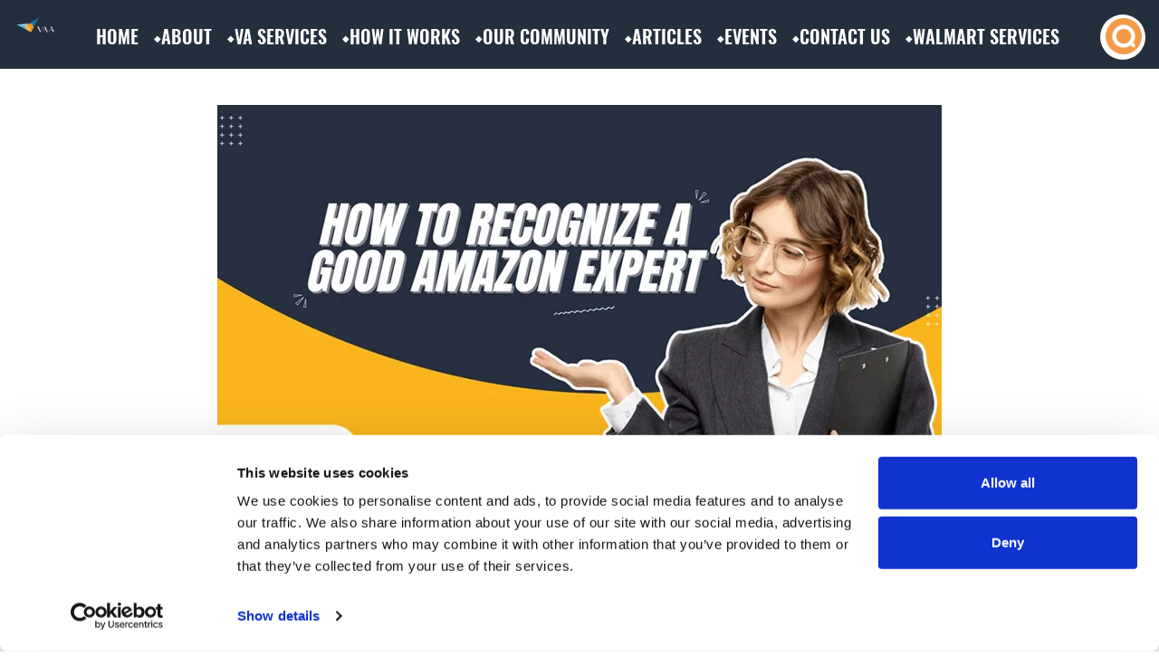

--- FILE ---
content_type: text/html; charset=UTF-8
request_url: https://www.vaaphilippines.com/how-to-recognize-a-good-amazon-expert/
body_size: 14318
content:
<!doctype html><html dir="ltr" lang="en-US" xmlns:og="http://opengraphprotocol.org/schema/" xmlns:fb="http://www.facebook.com/2008/fbml" class="no-js"><head><meta charset="UTF-8"><title>How To Recognize A Good Amazon Expert | Articles :VAA</title> <script id="Cookiebot" src="https://consent.cookiebot.com/uc.js" data-cbid="a2d48095-ba92-43d1-9306-b8659035c681"
        data-blockingmode="auto" type="text/javascript" defer data-deferred="1"></script> <link href="//www.google-analytics.com" rel="dns-prefetch"><link href="https://www.vaaphilippines.com/wp-content/themes/vaaTheme/img/favicon_v2.png" rel="shortcut icon"><link href="https://calendly.com/assets/external/widget.css" rel="stylesheet"> <script src="https://calendly.com/assets/external/widget.js" type="text/javascript" defer data-deferred="1"></script> <link rel="preconnect" href="https://fonts.googleapis.com"><link rel="preconnect" href="https://fonts.gstatic.com" crossorigin><link href="https://fonts.googleapis.com/css2?family=Roboto&display=swap" rel="stylesheet"><meta http-equiv="X-UA-Compatible" content="IE=edge,chrome=1"><meta name="viewport" content="width=device-width, initial-scale=1.0"><meta name="facebook-domain-verification" content="s5clgxl5dlf5wgfwrngumlmyj4b6vc" /><meta name="p:domain_verify" content="39c96e5b7cb1cd38828dd95d44cbe31c" /><meta name="google-site-verification" content="uB6rpyCRUzzhyvTrfnx2t2G7Nidq9_KCKVAI2bevflk" /> <script src="https://ajax.googleapis.com/ajax/libs/jquery/3.3.1/jquery.min.js"></script> <meta name="description" content="A great Amazon Expert possesses a comprehensive understanding of the Amazon marketplace. They don’t settle with mere familiarizing" /><meta name="robots" content="max-snippet:-1, max-image-preview:large, max-video-preview:-1" /><meta name="author" content="VAA"/><link rel="canonical" href="https://www.vaaphilippines.com/how-to-recognize-a-good-amazon-expert/" /><meta name="generator" content="All in One SEO (AIOSEO) 4.9.3" /> <script type="application/ld+json" class="aioseo-schema">{"@context":"https:\/\/schema.org","@graph":[{"@type":"Article","@id":"https:\/\/www.vaaphilippines.com\/how-to-recognize-a-good-amazon-expert\/#article","name":"How To Recognize A Good Amazon Expert | Articles","headline":"How To Recognize A Good Amazon Expert","author":{"@id":"https:\/\/www.vaaphilippines.com\/author\/elkana\/#author"},"publisher":{"@id":"https:\/\/www.vaaphilippines.com\/#organization"},"image":{"@type":"ImageObject","url":"https:\/\/www.vaaphilippines.com\/wp-content\/uploads\/2024\/01\/2-6-1.png","@id":"https:\/\/www.vaaphilippines.com\/how-to-recognize-a-good-amazon-expert\/#articleImage","width":800,"height":450,"caption":"How To Recognize A Good Amazon Expert"},"datePublished":"2024-01-11T10:40:13+00:00","dateModified":"2024-03-05T14:31:51+00:00","inLanguage":"en-US","mainEntityOfPage":{"@id":"https:\/\/www.vaaphilippines.com\/how-to-recognize-a-good-amazon-expert\/#webpage"},"isPartOf":{"@id":"https:\/\/www.vaaphilippines.com\/how-to-recognize-a-good-amazon-expert\/#webpage"},"articleSection":"Uncategorized"},{"@type":"BreadcrumbList","@id":"https:\/\/www.vaaphilippines.com\/how-to-recognize-a-good-amazon-expert\/#breadcrumblist","itemListElement":[{"@type":"ListItem","@id":"https:\/\/www.vaaphilippines.com#listItem","position":1,"name":"Home","item":"https:\/\/www.vaaphilippines.com","nextItem":{"@type":"ListItem","@id":"https:\/\/www.vaaphilippines.com\/category\/uncategorized\/#listItem","name":"Uncategorized"}},{"@type":"ListItem","@id":"https:\/\/www.vaaphilippines.com\/category\/uncategorized\/#listItem","position":2,"name":"Uncategorized","item":"https:\/\/www.vaaphilippines.com\/category\/uncategorized\/","nextItem":{"@type":"ListItem","@id":"https:\/\/www.vaaphilippines.com\/how-to-recognize-a-good-amazon-expert\/#listItem","name":"How To Recognize A Good Amazon Expert"},"previousItem":{"@type":"ListItem","@id":"https:\/\/www.vaaphilippines.com#listItem","name":"Home"}},{"@type":"ListItem","@id":"https:\/\/www.vaaphilippines.com\/how-to-recognize-a-good-amazon-expert\/#listItem","position":3,"name":"How To Recognize A Good Amazon Expert","previousItem":{"@type":"ListItem","@id":"https:\/\/www.vaaphilippines.com\/category\/uncategorized\/#listItem","name":"Uncategorized"}}]},{"@type":"Organization","@id":"https:\/\/www.vaaphilippines.com\/#organization","name":"VAA","description":"VAA Philippines","url":"https:\/\/www.vaaphilippines.com\/","logo":{"@type":"ImageObject","url":"https:\/\/www.vaaphilippines.com\/wp-content\/uploads\/2019\/04\/favicon-1.png","@id":"https:\/\/www.vaaphilippines.com\/how-to-recognize-a-good-amazon-expert\/#organizationLogo","width":32,"height":32,"caption":"VAA favicon"},"image":{"@id":"https:\/\/www.vaaphilippines.com\/how-to-recognize-a-good-amazon-expert\/#organizationLogo"}},{"@type":"Person","@id":"https:\/\/www.vaaphilippines.com\/author\/elkana\/#author","url":"https:\/\/www.vaaphilippines.com\/author\/elkana\/","name":"VAA","image":{"@type":"ImageObject","@id":"https:\/\/www.vaaphilippines.com\/how-to-recognize-a-good-amazon-expert\/#authorImage","url":"https:\/\/secure.gravatar.com\/avatar\/214982af7d64e2713aaa41288400856525cef5774fdbed263a5987205baa0a46?s=96&d=mm&r=g","width":96,"height":96,"caption":"VAA"}},{"@type":"WebPage","@id":"https:\/\/www.vaaphilippines.com\/how-to-recognize-a-good-amazon-expert\/#webpage","url":"https:\/\/www.vaaphilippines.com\/how-to-recognize-a-good-amazon-expert\/","name":"How To Recognize A Good Amazon Expert | Articles","description":"A great Amazon Expert possesses a comprehensive understanding of the Amazon marketplace. They don\u2019t settle with mere familiarizing","inLanguage":"en-US","isPartOf":{"@id":"https:\/\/www.vaaphilippines.com\/#website"},"breadcrumb":{"@id":"https:\/\/www.vaaphilippines.com\/how-to-recognize-a-good-amazon-expert\/#breadcrumblist"},"author":{"@id":"https:\/\/www.vaaphilippines.com\/author\/elkana\/#author"},"creator":{"@id":"https:\/\/www.vaaphilippines.com\/author\/elkana\/#author"},"datePublished":"2024-01-11T10:40:13+00:00","dateModified":"2024-03-05T14:31:51+00:00"},{"@type":"WebSite","@id":"https:\/\/www.vaaphilippines.com\/#website","url":"https:\/\/www.vaaphilippines.com\/","name":"VAA","description":"VAA Philippines","inLanguage":"en-US","publisher":{"@id":"https:\/\/www.vaaphilippines.com\/#organization"}}]}</script> <link rel="alternate" type="application/rss+xml" title="VAA &raquo; How To Recognize A Good Amazon Expert Comments Feed" href="https://www.vaaphilippines.com/how-to-recognize-a-good-amazon-expert/feed/" /><link rel="alternate" title="oEmbed (JSON)" type="application/json+oembed" href="https://www.vaaphilippines.com/wp-json/oembed/1.0/embed?url=https%3A%2F%2Fwww.vaaphilippines.com%2Fhow-to-recognize-a-good-amazon-expert%2F" /><link rel="alternate" title="oEmbed (XML)" type="text/xml+oembed" href="https://www.vaaphilippines.com/wp-json/oembed/1.0/embed?url=https%3A%2F%2Fwww.vaaphilippines.com%2Fhow-to-recognize-a-good-amazon-expert%2F&#038;format=xml" /><meta property="og:title" content="How To Recognize A Good Amazon Expert"/><meta property="og:type" content="article"/><meta property="og:url" content="https://www.vaaphilippines.com/how-to-recognize-a-good-amazon-expert/"/><meta property="og:site_name" content=" VAA "/><meta property="og:image" content="https://www.vaaphilippines.com/wp-content/themes/vaaTheme/img/ogimage.jpg"/><style id='wp-img-auto-sizes-contain-inline-css' type='text/css'>img:is([sizes=auto i],[sizes^="auto," i]){contain-intrinsic-size:3000px 1500px}
/*# sourceURL=wp-img-auto-sizes-contain-inline-css */</style><link data-optimized="2" rel="stylesheet" href="https://www.vaaphilippines.com/wp-content/litespeed/css/41d09d6a69964e1d27740a8a5a3ceb20.css?ver=97e9f" /><style id='wp-emoji-styles-inline-css' type='text/css'>img.wp-smiley, img.emoji {
		display: inline !important;
		border: none !important;
		box-shadow: none !important;
		height: 1em !important;
		width: 1em !important;
		margin: 0 0.07em !important;
		vertical-align: -0.1em !important;
		background: none !important;
		padding: 0 !important;
	}
/*# sourceURL=wp-emoji-styles-inline-css */</style><style id='global-styles-inline-css' type='text/css'>:root{--wp--preset--aspect-ratio--square: 1;--wp--preset--aspect-ratio--4-3: 4/3;--wp--preset--aspect-ratio--3-4: 3/4;--wp--preset--aspect-ratio--3-2: 3/2;--wp--preset--aspect-ratio--2-3: 2/3;--wp--preset--aspect-ratio--16-9: 16/9;--wp--preset--aspect-ratio--9-16: 9/16;--wp--preset--color--black: #000000;--wp--preset--color--cyan-bluish-gray: #abb8c3;--wp--preset--color--white: #ffffff;--wp--preset--color--pale-pink: #f78da7;--wp--preset--color--vivid-red: #cf2e2e;--wp--preset--color--luminous-vivid-orange: #ff6900;--wp--preset--color--luminous-vivid-amber: #fcb900;--wp--preset--color--light-green-cyan: #7bdcb5;--wp--preset--color--vivid-green-cyan: #00d084;--wp--preset--color--pale-cyan-blue: #8ed1fc;--wp--preset--color--vivid-cyan-blue: #0693e3;--wp--preset--color--vivid-purple: #9b51e0;--wp--preset--gradient--vivid-cyan-blue-to-vivid-purple: linear-gradient(135deg,rgb(6,147,227) 0%,rgb(155,81,224) 100%);--wp--preset--gradient--light-green-cyan-to-vivid-green-cyan: linear-gradient(135deg,rgb(122,220,180) 0%,rgb(0,208,130) 100%);--wp--preset--gradient--luminous-vivid-amber-to-luminous-vivid-orange: linear-gradient(135deg,rgb(252,185,0) 0%,rgb(255,105,0) 100%);--wp--preset--gradient--luminous-vivid-orange-to-vivid-red: linear-gradient(135deg,rgb(255,105,0) 0%,rgb(207,46,46) 100%);--wp--preset--gradient--very-light-gray-to-cyan-bluish-gray: linear-gradient(135deg,rgb(238,238,238) 0%,rgb(169,184,195) 100%);--wp--preset--gradient--cool-to-warm-spectrum: linear-gradient(135deg,rgb(74,234,220) 0%,rgb(151,120,209) 20%,rgb(207,42,186) 40%,rgb(238,44,130) 60%,rgb(251,105,98) 80%,rgb(254,248,76) 100%);--wp--preset--gradient--blush-light-purple: linear-gradient(135deg,rgb(255,206,236) 0%,rgb(152,150,240) 100%);--wp--preset--gradient--blush-bordeaux: linear-gradient(135deg,rgb(254,205,165) 0%,rgb(254,45,45) 50%,rgb(107,0,62) 100%);--wp--preset--gradient--luminous-dusk: linear-gradient(135deg,rgb(255,203,112) 0%,rgb(199,81,192) 50%,rgb(65,88,208) 100%);--wp--preset--gradient--pale-ocean: linear-gradient(135deg,rgb(255,245,203) 0%,rgb(182,227,212) 50%,rgb(51,167,181) 100%);--wp--preset--gradient--electric-grass: linear-gradient(135deg,rgb(202,248,128) 0%,rgb(113,206,126) 100%);--wp--preset--gradient--midnight: linear-gradient(135deg,rgb(2,3,129) 0%,rgb(40,116,252) 100%);--wp--preset--font-size--small: 13px;--wp--preset--font-size--medium: 20px;--wp--preset--font-size--large: 36px;--wp--preset--font-size--x-large: 42px;--wp--preset--spacing--20: 0.44rem;--wp--preset--spacing--30: 0.67rem;--wp--preset--spacing--40: 1rem;--wp--preset--spacing--50: 1.5rem;--wp--preset--spacing--60: 2.25rem;--wp--preset--spacing--70: 3.38rem;--wp--preset--spacing--80: 5.06rem;--wp--preset--shadow--natural: 6px 6px 9px rgba(0, 0, 0, 0.2);--wp--preset--shadow--deep: 12px 12px 50px rgba(0, 0, 0, 0.4);--wp--preset--shadow--sharp: 6px 6px 0px rgba(0, 0, 0, 0.2);--wp--preset--shadow--outlined: 6px 6px 0px -3px rgb(255, 255, 255), 6px 6px rgb(0, 0, 0);--wp--preset--shadow--crisp: 6px 6px 0px rgb(0, 0, 0);}:where(.is-layout-flex){gap: 0.5em;}:where(.is-layout-grid){gap: 0.5em;}body .is-layout-flex{display: flex;}.is-layout-flex{flex-wrap: wrap;align-items: center;}.is-layout-flex > :is(*, div){margin: 0;}body .is-layout-grid{display: grid;}.is-layout-grid > :is(*, div){margin: 0;}:where(.wp-block-columns.is-layout-flex){gap: 2em;}:where(.wp-block-columns.is-layout-grid){gap: 2em;}:where(.wp-block-post-template.is-layout-flex){gap: 1.25em;}:where(.wp-block-post-template.is-layout-grid){gap: 1.25em;}.has-black-color{color: var(--wp--preset--color--black) !important;}.has-cyan-bluish-gray-color{color: var(--wp--preset--color--cyan-bluish-gray) !important;}.has-white-color{color: var(--wp--preset--color--white) !important;}.has-pale-pink-color{color: var(--wp--preset--color--pale-pink) !important;}.has-vivid-red-color{color: var(--wp--preset--color--vivid-red) !important;}.has-luminous-vivid-orange-color{color: var(--wp--preset--color--luminous-vivid-orange) !important;}.has-luminous-vivid-amber-color{color: var(--wp--preset--color--luminous-vivid-amber) !important;}.has-light-green-cyan-color{color: var(--wp--preset--color--light-green-cyan) !important;}.has-vivid-green-cyan-color{color: var(--wp--preset--color--vivid-green-cyan) !important;}.has-pale-cyan-blue-color{color: var(--wp--preset--color--pale-cyan-blue) !important;}.has-vivid-cyan-blue-color{color: var(--wp--preset--color--vivid-cyan-blue) !important;}.has-vivid-purple-color{color: var(--wp--preset--color--vivid-purple) !important;}.has-black-background-color{background-color: var(--wp--preset--color--black) !important;}.has-cyan-bluish-gray-background-color{background-color: var(--wp--preset--color--cyan-bluish-gray) !important;}.has-white-background-color{background-color: var(--wp--preset--color--white) !important;}.has-pale-pink-background-color{background-color: var(--wp--preset--color--pale-pink) !important;}.has-vivid-red-background-color{background-color: var(--wp--preset--color--vivid-red) !important;}.has-luminous-vivid-orange-background-color{background-color: var(--wp--preset--color--luminous-vivid-orange) !important;}.has-luminous-vivid-amber-background-color{background-color: var(--wp--preset--color--luminous-vivid-amber) !important;}.has-light-green-cyan-background-color{background-color: var(--wp--preset--color--light-green-cyan) !important;}.has-vivid-green-cyan-background-color{background-color: var(--wp--preset--color--vivid-green-cyan) !important;}.has-pale-cyan-blue-background-color{background-color: var(--wp--preset--color--pale-cyan-blue) !important;}.has-vivid-cyan-blue-background-color{background-color: var(--wp--preset--color--vivid-cyan-blue) !important;}.has-vivid-purple-background-color{background-color: var(--wp--preset--color--vivid-purple) !important;}.has-black-border-color{border-color: var(--wp--preset--color--black) !important;}.has-cyan-bluish-gray-border-color{border-color: var(--wp--preset--color--cyan-bluish-gray) !important;}.has-white-border-color{border-color: var(--wp--preset--color--white) !important;}.has-pale-pink-border-color{border-color: var(--wp--preset--color--pale-pink) !important;}.has-vivid-red-border-color{border-color: var(--wp--preset--color--vivid-red) !important;}.has-luminous-vivid-orange-border-color{border-color: var(--wp--preset--color--luminous-vivid-orange) !important;}.has-luminous-vivid-amber-border-color{border-color: var(--wp--preset--color--luminous-vivid-amber) !important;}.has-light-green-cyan-border-color{border-color: var(--wp--preset--color--light-green-cyan) !important;}.has-vivid-green-cyan-border-color{border-color: var(--wp--preset--color--vivid-green-cyan) !important;}.has-pale-cyan-blue-border-color{border-color: var(--wp--preset--color--pale-cyan-blue) !important;}.has-vivid-cyan-blue-border-color{border-color: var(--wp--preset--color--vivid-cyan-blue) !important;}.has-vivid-purple-border-color{border-color: var(--wp--preset--color--vivid-purple) !important;}.has-vivid-cyan-blue-to-vivid-purple-gradient-background{background: var(--wp--preset--gradient--vivid-cyan-blue-to-vivid-purple) !important;}.has-light-green-cyan-to-vivid-green-cyan-gradient-background{background: var(--wp--preset--gradient--light-green-cyan-to-vivid-green-cyan) !important;}.has-luminous-vivid-amber-to-luminous-vivid-orange-gradient-background{background: var(--wp--preset--gradient--luminous-vivid-amber-to-luminous-vivid-orange) !important;}.has-luminous-vivid-orange-to-vivid-red-gradient-background{background: var(--wp--preset--gradient--luminous-vivid-orange-to-vivid-red) !important;}.has-very-light-gray-to-cyan-bluish-gray-gradient-background{background: var(--wp--preset--gradient--very-light-gray-to-cyan-bluish-gray) !important;}.has-cool-to-warm-spectrum-gradient-background{background: var(--wp--preset--gradient--cool-to-warm-spectrum) !important;}.has-blush-light-purple-gradient-background{background: var(--wp--preset--gradient--blush-light-purple) !important;}.has-blush-bordeaux-gradient-background{background: var(--wp--preset--gradient--blush-bordeaux) !important;}.has-luminous-dusk-gradient-background{background: var(--wp--preset--gradient--luminous-dusk) !important;}.has-pale-ocean-gradient-background{background: var(--wp--preset--gradient--pale-ocean) !important;}.has-electric-grass-gradient-background{background: var(--wp--preset--gradient--electric-grass) !important;}.has-midnight-gradient-background{background: var(--wp--preset--gradient--midnight) !important;}.has-small-font-size{font-size: var(--wp--preset--font-size--small) !important;}.has-medium-font-size{font-size: var(--wp--preset--font-size--medium) !important;}.has-large-font-size{font-size: var(--wp--preset--font-size--large) !important;}.has-x-large-font-size{font-size: var(--wp--preset--font-size--x-large) !important;}
/*# sourceURL=global-styles-inline-css */</style><style id='classic-theme-styles-inline-css' type='text/css'>/*! This file is auto-generated */
.wp-block-button__link{color:#fff;background-color:#32373c;border-radius:9999px;box-shadow:none;text-decoration:none;padding:calc(.667em + 2px) calc(1.333em + 2px);font-size:1.125em}.wp-block-file__button{background:#32373c;color:#fff;text-decoration:none}
/*# sourceURL=/wp-includes/css/classic-themes.min.css */</style> <script type="text/javascript" src="https://www.vaaphilippines.com/wp-includes/js/jquery/jquery.min.js?ver=3.7.1" id="jquery-core-js"></script> <link rel="https://api.w.org/" href="https://www.vaaphilippines.com/wp-json/" /><link rel="alternate" title="JSON" type="application/json" href="https://www.vaaphilippines.com/wp-json/wp/v2/posts/2016" /><link rel="EditURI" type="application/rsd+xml" title="RSD" href="https://www.vaaphilippines.com/xmlrpc.php?rsd" /><meta name="generator" content="WordPress 6.9" /><link rel='shortlink' href='https://www.vaaphilippines.com/?p=2016' /> <script type="text/javascript" src="[data-uri]" defer></script>  <script src="[data-uri]" defer></script>  <script src="[data-uri]" defer></script> <noscript>
<img height="1" width="1" src="https://www.facebook.com/tr?id=289758848115266&ev=PageView&noscript=1" />
</noscript> <script src="[data-uri]" defer></script>  <script src="[data-uri]" defer></script> <style>.sct-title .col-12 {
            position: relative;
            display: flex;
            align-items: center;
            justify-content: center;
        }


        .sct-title .col-12 h1 {
            margin: 0;
            padding: 14px 18px;
            display: inline-block;
            border: 3px solid #d6d6d6;
            font-size: clamp(20px, 1.4583333333vw, 28px) !important;
            font-family: "Poppins" !important;
            font-weight: 300;
            text-transform: uppercase;
            background: #fff;
            color: #838c95;
            line-height: 1.5;
            z-index: 1;
            letter-spacing: 0px;
        }</style></head><body class="wp-singular post-template-default single single-post postid-2016 single-format-standard wp-theme-vaaTheme">
<noscript><iframe src="https://www.googletagmanager.com/ns.html?id=GTM-TQF35DHF" height="0" width="0"
style="display:none;visibility:hidden"></iframe></noscript><header class="header clear" role="banner"><div class="container-fluid"><div class="row"><div class="col header-logo" style="max-height: 65px;">
<a href="https://www.vaaphilippines.com/">
<img src="https://www.vaaphilippines.com/wp-content/uploads/2024/12/logo_v2.webp"
alt="VAA Philippines Logo" class="logo-img">
</a></div><div id="mySidenav" class="sidenav">
<a href="javascript:void(0)" class="closebtn" onclick="closeNav()">&times;</a><div class="col header-menu"><div class="menu-main-menu-container"><ul id="menu-main-menu" class="menu"><li id="menu-item-22" class="menu-item menu-item-type-post_type menu-item-object-page menu-item-home menu-item-22"><a href="https://www.vaaphilippines.com/">Home</a></li><li id="menu-item-24" class="menu-item menu-item-type-post_type menu-item-object-page menu-item-24"><a href="https://www.vaaphilippines.com/about/">About</a></li><li id="menu-item-23" class="menu-item menu-item-type-post_type menu-item-object-page menu-item-has-children menu-item-23"><a href="https://www.vaaphilippines.com/va-services/">VA Services</a><ul class="sub-menu"><li id="menu-item-1985" class="menu-item menu-item-type-post_type menu-item-object-page menu-item-1985"><a href="https://www.vaaphilippines.com/amazon-virtual-assistant/">Amazon Virtual Assistant</a></li><li id="menu-item-112" class="menu-item menu-item-type-post_type menu-item-object-page menu-item-112"><a href="https://www.vaaphilippines.com/va-services/amazon-expert/">Amazon expert</a></li><li id="menu-item-59" class="menu-item menu-item-type-post_type menu-item-object-page menu-item-59"><a href="https://www.vaaphilippines.com/va-services/ppc/">Amazon PPC Specialist</a></li><li id="menu-item-111" class="menu-item menu-item-type-post_type menu-item-object-page menu-item-111"><a href="https://www.vaaphilippines.com/va-services/social-media/">Social Media Specialist</a></li><li id="menu-item-110" class="menu-item menu-item-type-post_type menu-item-object-page menu-item-110"><a href="https://www.vaaphilippines.com/va-services/graphic-design-expert/">Creative Experts</a></li><li id="menu-item-931" class="menu-item menu-item-type-post_type menu-item-object-page menu-item-931"><a href="https://www.vaaphilippines.com/va-services/executive-assistant/">Virtual Executive Assistant</a></li><li id="menu-item-958" class="menu-item menu-item-type-post_type menu-item-object-page menu-item-958"><a href="https://www.vaaphilippines.com/va-services/wholesale-service/">Wholesale Expert</a></li><li id="menu-item-3604" class="menu-item menu-item-type-post_type menu-item-object-page menu-item-3604"><a href="https://www.vaaphilippines.com/tiktok-shop/">TikTok Shop</a></li></ul></li><li id="menu-item-172" class="menu-item menu-item-type-post_type menu-item-object-page menu-item-172"><a href="https://www.vaaphilippines.com/how-it-works/">How it works</a></li><li id="menu-item-180" class="menu-item menu-item-type-post_type menu-item-object-page menu-item-180"><a href="https://www.vaaphilippines.com/our-talents/">Our Community</a></li><li id="menu-item-26" class="menu-item menu-item-type-post_type menu-item-object-page current_page_parent menu-item-26"><a href="https://www.vaaphilippines.com/articles/">Articles</a></li><li id="menu-item-2810" class="menu-item menu-item-type-custom menu-item-object-custom menu-item-2810"><a target="_blank" href="https://vaaphilippines.com/events/">Events</a></li><li id="menu-item-27" class="menu-item menu-item-type-post_type menu-item-object-page menu-item-27"><a href="https://www.vaaphilippines.com/contact-us/">Contact Us</a></li><li id="menu-item-1447" class="new menu-item menu-item-type-post_type menu-item-object-page menu-item-has-children menu-item-1447"><a href="https://www.vaaphilippines.com/walmart-services/">Walmart Services</a><ul class="sub-menu"><li id="menu-item-1449" class="menu-item menu-item-type-post_type menu-item-object-page menu-item-1449"><a href="https://www.vaaphilippines.com/walmart-services/walmart-va/">Walmart Virtual Assistants</a></li><li id="menu-item-1797" class="menu-item menu-item-type-post_type menu-item-object-page menu-item-1797"><a href="https://www.vaaphilippines.com/walmart-services/walmart-ppc-va/">Walmart PPC Specialist</a></li></ul></li></ul></div></div></div><div class="col header-search"><form class="search" method="get" action="https://www.vaaphilippines.com" role="search">
<input class="search-input" type="search" name="s" placeholder="SEARCH">
<button class="search-submit" type="submit" role="button">
<img src="https://www.vaaphilippines.com/wp-content/themes/vaaTheme/img/i-search.png" alt="">
</button></form></div><span class="mobile-menu" onclick="openNav()"><i class="fas fa-bars"></i></span></div></div></header><section id="top"><img src="https://www.vaaphilippines.com/wp-content/uploads/2024/01/1-2.png" alt="How To Recognize A Good Amazon Expert"></section><section id="thepost"><div class="container"><div class="row sct-title"><div class="col-12"><h1>How To Recognize A Good Amazon Expert</h1></div></div><div class="row"><div class="col-12"><p>Ask any eCommerce seller which service is the most in-demand in the market today and you’ll hear a common answer <a href="https://www.vaaphilippines.com/va-services/amazon-expert/" title="">Amazon Expert</a> services. For modern day sellers, it’s not unpopular to seek external help, like hiring an Amazon Virtual Assistant (VA). There’s no wonder why Amazon VAs are growing more and more in population for the past few years.</p><p>But more doesn’t always mean a good thing. The more options you have, the less chance you have of selecting the best one in a short amount of time. And time is gold, right? So how do you really recognize a good amazon expert from among a sea of Amazon VAs?</p><h2 class="wp-block-heading has-large-font-size" style="font-style:normal;font-weight:700">5 things to spot when looking for a good Amazon Expert</h2><figure class="wp-block-gallery has-nested-images columns-default is-cropped"><figure class="wp-block-image size-large"><img src="https://www.vaaphilippines.com/wp-content/uploads/2024/01/2-6-1.png" alt="5 things to spot when looking for a good Amazon Expert" class="wp-image-2109"/></figure></figure><h3 class="wp-block-heading has-medium-font-size" style="font-style:normal;font-weight:700">1. Knowledgeable and Confident</h3><p>A great Amazon Expert possesses a comprehensive understanding of the Amazon marketplace. They don’t settle with mere familiarizing with its fundamentals. They keep up to speed on everything—from algorithm updates to industry trends, guaranteeing that their strategies are constantly relevant and effective.</p><h3 class="wp-block-heading" style="font-style:normal;font-weight:700">2. Flexible</h3><p>Versatility is the key to efficiency. A skilled Amazon Expert uses a variety of approaches appropriate for particular situations, so you wouldn’t be left helpless in times of crisis. This is helpful especially considering the very complex nature of the Amazon platform.</p><h3 class="wp-block-heading" style="font-style:normal;font-weight:700">3. Values Customers First</h3><p>An expert <a href="https://www.vaaphilippines.com/" title="">Amazon VA</a> places a high priority on the customer experience because they know that happy customers grow the business. By proactively seeking and acting upon feedback, these Amazon VAs improve their clients' experiences, fostering greater trust and loyalty, and eventually resulting in higher sales performance.</p><h3 class="wp-block-heading" style="font-style:normal;font-weight:700">4. Initiative for Continuing Training</h3><p>Considering the constantly evolving Amazon algorithm, what worked yesterday might not work tomorrow. An Amazon expert knows that and is dedicated to lifelong learning, keeping up with developments in the business, attending conferences, webinars, and workshops, and persistently searching for new tools and resources to stay ahead of the curve.</p><p>By staying up-to-date, you can take advantage of the best and most efficient techniques available in the fiercely competitive market.</p><h3 class="wp-block-heading" style="font-style:normal;font-weight:700">5. Positive Client Feedback</h3><p>Positive testimonials from prior clients serve as a proof of credibility and dependability of the Amazon VA to new clients. These endorsements highlight the overall experience of working with the expert as well as the quality of communication, service, and outcomes obtained.</p><h2 class="wp-block-heading has-large-font-size" style="font-style:normal;font-weight:700">10 Uncensored Tips From Amazon Experts</h2><figure class="wp-block-gallery has-nested-images columns-default is-cropped"><figure class="wp-block-image size-full"><img src="https://www.vaaphilippines.com/wp-content/uploads/2024/01/3-5.png" alt="10 Uncensored Tips From Amazon Experts" class="wp-image-2104"/></figure></figure><p>Once you find the perfect Amazon Expert to collaborate with, your workload will be so much lighter. It will be easier and faster for you to scale your Amazon business than when you do it alone.</p><p>But if you want to take a more established road towards that 7 or 8-figure goal, you should also consider these 10 tips from Amazon Experts:</p><ol start="1"><li>Establish a Brand</li><li>Enhance Product Listings</li><li>Get SEO Ready Outside of Amazon</li><li>Strengthen Your Customer Service</li><li>Keep Metrics on Track</li><li>Take Advantage of Amazon Fulfillment (FBA)</li><li>Actively Participate on Sales</li><li>Offer Discounts and Promotions</li><li>Strictly Abide by and Stay Updated On Amazon's Policies</li><li>Invest on Trainings, Seminars, and Networking</li></ol><p>Remember, while it’s fulfilling to see the fruits of your own labor, it’s more sustainable to achieve success as a result of acting on informed decisions. Let’s accept it—you don’t know everything. And who to better seek assistance from than <a href="https://calendly.com/d/2g9-kvp-gqk/introduction-vaa-philippines">Amazon Experts</a> themselves?</p><p><a id="_msocom_1"></a></p><p><a id="_msocom_2"></a></p><p><a id="_msocom_3"></a></p></div></div></div></section><section id="before-footer"><div class="container-fluid"><div class="row sct-title"><div class="col-12"><p>
Contact Us</p></div></div><div class="row"><div class="col-12 col-lg-3 bfooter-log">
<a href="https://www.vaaphilippines.com">
<img src="https://www.vaaphilippines.com/wp-content/themes/vaaTheme/img/logo_v2.png" alt="Logo" class="logo-img">
</a></div><div class="col-12 col-lg-6 bfooter-form"><div class="appointment"><p> Amazon or Walmart seller? Schedule a call</p>
<button class="appointment-button" onclick="Calendly.showPopupWidget(`https://calendly.com/d/2g9-kvp-gqk/introduction-vaa-philippines`); return false;"> CLICK HERE </button><div class="calendly-inline-widget" data-url="https://calendly.com/d/2g9-kvp-gqk/introduction-vaa-philippines"
style="position: relative;" data-processed="true"></div></div>
<span class="or"></span><div class="appointment show-form"><p> Just have a quick question?</p>
<button id = "open-footer-contact-form-btn" data-show-by-default="0" class="appointment-button show-form" onclick="openForm()"> CLICK HERE </button></div><div class="appointment-form"><div class="wpcf7 no-js" id="wpcf7-f5-o1" lang="en-US" dir="ltr" data-wpcf7-id="5"><div class="screen-reader-response"><p role="status" aria-live="polite" aria-atomic="true"></p><ul></ul></div><form action="/how-to-recognize-a-good-amazon-expert/#wpcf7-f5-o1" method="post" class="wpcf7-form init" aria-label="Contact form" novalidate="novalidate" data-status="init"><fieldset class="hidden-fields-container"><input type="hidden" name="_wpcf7" value="5" /><input type="hidden" name="_wpcf7_version" value="6.1.4" /><input type="hidden" name="_wpcf7_locale" value="en_US" /><input type="hidden" name="_wpcf7_unit_tag" value="wpcf7-f5-o1" /><input type="hidden" name="_wpcf7_container_post" value="0" /><input type="hidden" name="_wpcf7_posted_data_hash" value="" /></fieldset><div class="row"><div class="left col-12 col-md-6"><p><span class="wpcf7-form-control-wrap" data-name="your-name"><input size="40" maxlength="400" class="wpcf7-form-control wpcf7-text wpcf7-validates-as-required" aria-required="true" aria-invalid="false" placeholder="Name:" value="" type="text" name="your-name" /></span><br />
<span class="wpcf7-form-control-wrap" data-name="your-phone"><input size="40" maxlength="400" class="wpcf7-form-control wpcf7-tel wpcf7-validates-as-required wpcf7-text wpcf7-validates-as-tel" aria-required="true" aria-invalid="false" placeholder="Phone Number:" value="" type="tel" name="your-phone" /></span><br />
<span class="wpcf7-form-control-wrap" data-name="your-country"><input size="40" maxlength="400" class="wpcf7-form-control wpcf7-text wpcf7-validates-as-required" aria-required="true" aria-invalid="false" placeholder="Country:" value="" type="text" name="your-country" /></span><br />
<span class="wpcf7-form-control-wrap" data-name="your-email"><input size="40" maxlength="400" class="wpcf7-form-control wpcf7-email wpcf7-validates-as-required wpcf7-text wpcf7-validates-as-email" aria-required="true" aria-invalid="false" placeholder="E-mail:" value="" type="email" name="your-email" /></span><br />
<span class="wpcf7-form-control-wrap" data-name="service"><select class="wpcf7-form-control wpcf7-select wpcf7-validates-as-required" aria-required="true" aria-invalid="false" name="service"><option value="I need an Amazon Expert Fast!">I need an Amazon Expert Fast!</option><option value="My Amazon PPC needs a hand">My Amazon PPC needs a hand</option><option value="Lets talk Social Media">Lets talk Social Media</option><option value="Am looking for a Graphic designer">Am looking for a Graphic designer</option><option value="I am doing Wholesale">I am doing Wholesale</option><option value="Selling on Walmart">Selling on Walmart</option><option value="Not sure exactly. Can you help?">Not sure exactly. Can you help?</option></select></span></p></div><div class="right col-12 col-md-6"><p><span class="wpcf7-form-control-wrap" data-name="your-message"><textarea cols="40" rows="10" maxlength="2000" class="wpcf7-form-control wpcf7-textarea" aria-invalid="false" placeholder="Message:" name="your-message"></textarea></span><br />
<input class="wpcf7-form-control wpcf7-submit has-spinner" type="submit" value="Send" /></p></div></div>
<input class="wpcf7-form-control wpcf7-hidden" value="" type="hidden" name="utm_source" />
<input class="wpcf7-form-control wpcf7-hidden" value="" type="hidden" name="utm_medium" />
<input class="wpcf7-form-control wpcf7-hidden" value="" type="hidden" name="utm_campaign" />
<input class="wpcf7-form-control wpcf7-hidden" value="" type="hidden" name="utm_term" />
<input class="wpcf7-form-control wpcf7-hidden" value="" type="hidden" name="utm_content" /><div class="wpcf7-response-output" aria-hidden="true"></div></form></div></div>
<span class="or"></span><div class="appointment show-form2"><p class="show-form p-resume" > <a href="https://vaaphilippines-recruitment.breezy.hr/" target="_blank";>Apply to become a VA </a></p></div></div></div></div></section><footer class="footer" role="contentinfo"><div class="container-fluid"><div class="row"><div class="col-12 col-md-3"><div>
<a href="https://www.facebook.com/vaaphilippines" target="_blank"><img src="https://www.vaaphilippines.com/wp-content/themes/vaaTheme/img/fb.png" alt="Facebook Page" class="mr-3"></a>
<a href="https://www.instagram.com/vaa.philippines/" target="_blank"><img src="https://www.vaaphilippines.com/wp-content/themes/vaaTheme/img/instagram.png"alt="Instegram Pafe" class="mr-3"></a>
<a href="https://www.linkedin.com/company/vaaphilippines/" target="_blank"><img src="https://www.vaaphilippines.com/wp-content/themes/vaaTheme/img/linkedin.png" alt="LinkedIn Page" class="mr-3"></a>
<a href="https://www.youtube.com/@vaaphilippines/" target="_blank"><img src="https://www.vaaphilippines.com/wp-content/themes/vaaTheme/img/youtube.png" alt="YouTube Channel" class="mr-3"></a></div></div><div class="col-12 col-md-6"><p class="text-right" style="text-align:center !important;">All rights reserved. © Copyright 2019<br><a href="https://www.vaaphilippines.com/privacy-policy/">Privacy Policy</a> | <a href="https://www.vaaphilippines.com/terms-of-service/">Terms of Service</a><br><a href="https://www.mxi.co.il" target="_blank">Digital Marketing</a> by MXI</p></div><div class="col-12 col-md-3 text-right">
<a href="http://theguy.co.il" target="_blank">
<img src="https://www.vaaphilippines.com/wp-content/themes/vaaTheme/img/theguy.png" alt="The Guy">
</a></div></div></div></footer><div class="modal fade" id="thank-you" tabindex="-1" role="dialog" aria-labelledby="exampleModalLabel"
aria-hidden="true"><div class="modal-dialog" role="document"><div class="modal-content"><div class="modal-header">
<button type="button" class="close" data-dismiss="modal" aria-label="Close">
<span aria-hidden="true">&times;</span>
</button></div><div class="modal-body"></div><h4 id="name-input"></h4>
<span>
Your message was received.
<br> <strong>Please check your email</strong> and confirm your FREE consultation talk with us.
</span><h3>VA Academy customer service team</h3>
<img class="m-auto" src="https://www.vaaphilippines.com/wp-content/themes/vaaTheme/img/IMG_49721-contact.jpg"
alt=""></div><div class="modal-footer text-center">
<img class="m-auto" src="https://www.vaaphilippines.com/wp-content/themes/vaaTheme/img/logo.png" alt=""></div></div></div> <script type="speculationrules">{"prefetch":[{"source":"document","where":{"and":[{"href_matches":"/*"},{"not":{"href_matches":["/wp-*.php","/wp-admin/*","/wp-content/uploads/*","/wp-content/*","/wp-content/plugins/*","/wp-content/themes/vaaTheme/*","/*\\?(.+)"]}},{"not":{"selector_matches":"a[rel~=\"nofollow\"]"}},{"not":{"selector_matches":".no-prefetch, .no-prefetch a"}}]},"eagerness":"conservative"}]}</script> <script type="text/javascript" id="wp-i18n-js-after" src="[data-uri]" defer></script> <script type="text/javascript" id="contact-form-7-js-before" src="[data-uri]" defer></script> <script type="text/javascript" id="wpascript-js-after" src="[data-uri]" defer></script> <script type="text/javascript" id="js-js-extra" src="[data-uri]" defer></script> <script id="wp-emoji-settings" type="application/json">{"baseUrl":"https://s.w.org/images/core/emoji/17.0.2/72x72/","ext":".png","svgUrl":"https://s.w.org/images/core/emoji/17.0.2/svg/","svgExt":".svg","source":{"concatemoji":"https://www.vaaphilippines.com/wp-includes/js/wp-emoji-release.min.js?ver=6.9"}}</script> <script type="module">/*  */
/*! This file is auto-generated */
const a=JSON.parse(document.getElementById("wp-emoji-settings").textContent),o=(window._wpemojiSettings=a,"wpEmojiSettingsSupports"),s=["flag","emoji"];function i(e){try{var t={supportTests:e,timestamp:(new Date).valueOf()};sessionStorage.setItem(o,JSON.stringify(t))}catch(e){}}function c(e,t,n){e.clearRect(0,0,e.canvas.width,e.canvas.height),e.fillText(t,0,0);t=new Uint32Array(e.getImageData(0,0,e.canvas.width,e.canvas.height).data);e.clearRect(0,0,e.canvas.width,e.canvas.height),e.fillText(n,0,0);const a=new Uint32Array(e.getImageData(0,0,e.canvas.width,e.canvas.height).data);return t.every((e,t)=>e===a[t])}function p(e,t){e.clearRect(0,0,e.canvas.width,e.canvas.height),e.fillText(t,0,0);var n=e.getImageData(16,16,1,1);for(let e=0;e<n.data.length;e++)if(0!==n.data[e])return!1;return!0}function u(e,t,n,a){switch(t){case"flag":return n(e,"\ud83c\udff3\ufe0f\u200d\u26a7\ufe0f","\ud83c\udff3\ufe0f\u200b\u26a7\ufe0f")?!1:!n(e,"\ud83c\udde8\ud83c\uddf6","\ud83c\udde8\u200b\ud83c\uddf6")&&!n(e,"\ud83c\udff4\udb40\udc67\udb40\udc62\udb40\udc65\udb40\udc6e\udb40\udc67\udb40\udc7f","\ud83c\udff4\u200b\udb40\udc67\u200b\udb40\udc62\u200b\udb40\udc65\u200b\udb40\udc6e\u200b\udb40\udc67\u200b\udb40\udc7f");case"emoji":return!a(e,"\ud83e\u1fac8")}return!1}function f(e,t,n,a){let r;const o=(r="undefined"!=typeof WorkerGlobalScope&&self instanceof WorkerGlobalScope?new OffscreenCanvas(300,150):document.createElement("canvas")).getContext("2d",{willReadFrequently:!0}),s=(o.textBaseline="top",o.font="600 32px Arial",{});return e.forEach(e=>{s[e]=t(o,e,n,a)}),s}function r(e){var t=document.createElement("script");t.src=e,t.defer=!0,document.head.appendChild(t)}a.supports={everything:!0,everythingExceptFlag:!0},new Promise(t=>{let n=function(){try{var e=JSON.parse(sessionStorage.getItem(o));if("object"==typeof e&&"number"==typeof e.timestamp&&(new Date).valueOf()<e.timestamp+604800&&"object"==typeof e.supportTests)return e.supportTests}catch(e){}return null}();if(!n){if("undefined"!=typeof Worker&&"undefined"!=typeof OffscreenCanvas&&"undefined"!=typeof URL&&URL.createObjectURL&&"undefined"!=typeof Blob)try{var e="postMessage("+f.toString()+"("+[JSON.stringify(s),u.toString(),c.toString(),p.toString()].join(",")+"));",a=new Blob([e],{type:"text/javascript"});const r=new Worker(URL.createObjectURL(a),{name:"wpTestEmojiSupports"});return void(r.onmessage=e=>{i(n=e.data),r.terminate(),t(n)})}catch(e){}i(n=f(s,u,c,p))}t(n)}).then(e=>{for(const n in e)a.supports[n]=e[n],a.supports.everything=a.supports.everything&&a.supports[n],"flag"!==n&&(a.supports.everythingExceptFlag=a.supports.everythingExceptFlag&&a.supports[n]);var t;a.supports.everythingExceptFlag=a.supports.everythingExceptFlag&&!a.supports.flag,a.supports.everything||((t=a.source||{}).concatemoji?r(t.concatemoji):t.wpemoji&&t.twemoji&&(r(t.twemoji),r(t.wpemoji)))});
//# sourceURL=https://www.vaaphilippines.com/wp-includes/js/wp-emoji-loader.min.js
/*  */</script>  <script src="[data-uri]" defer></script>  <script src="https://www.googletagmanager.com/gtag/js?id=GTM-TQF35DHF"></script> <script src="[data-uri]" defer></script> <script type="text/javascript" src="[data-uri]" defer></script><script type="text/javascript" src="[data-uri]" defer></script> <noscript> <img height="1" width="1" style="display:none;" alt="" src="https://px.ads.linkedin.com/collect/?pid=4856025&fmt=gif" /> </noscript> <script data-optimized="1" src="https://www.vaaphilippines.com/wp-content/litespeed/js/0a62444213efd71a865b3e0ace094dfa.js?ver=97e9f" defer></script></body></html> <script src="[data-uri]" defer></script> <script src="[data-uri]" defer></script>
<!-- Page optimized by LiteSpeed Cache @2026-02-01 17:43:53 -->

<!-- Page cached by LiteSpeed Cache 7.7 on 2026-02-01 17:43:53 -->

--- FILE ---
content_type: application/x-javascript
request_url: https://consentcdn.cookiebot.com/consentconfig/a2d48095-ba92-43d1-9306-b8659035c681/vaaphilippines.com/configuration.js
body_size: 486
content:
CookieConsent.configuration.tags.push({id:191270610,type:"script",tagID:"",innerHash:"",outerHash:"",tagHash:"10167937717541",url:"https://consent.cookiebot.com/uc.js",resolvedUrl:"https://consent.cookiebot.com/uc.js",cat:[1,3,4]});CookieConsent.configuration.tags.push({id:191270611,type:"script",tagID:"",innerHash:"",outerHash:"",tagHash:"2802812781116",url:"https://www.googletagmanager.com/gtag/js?id=GTM-TQF35DHF",resolvedUrl:"https://www.googletagmanager.com/gtag/js?id=GTM-TQF35DHF",cat:[4]});CookieConsent.configuration.tags.push({id:191270614,type:"script",tagID:"",innerHash:"",outerHash:"",tagHash:"12282003623270",url:"",resolvedUrl:"",cat:[1]});